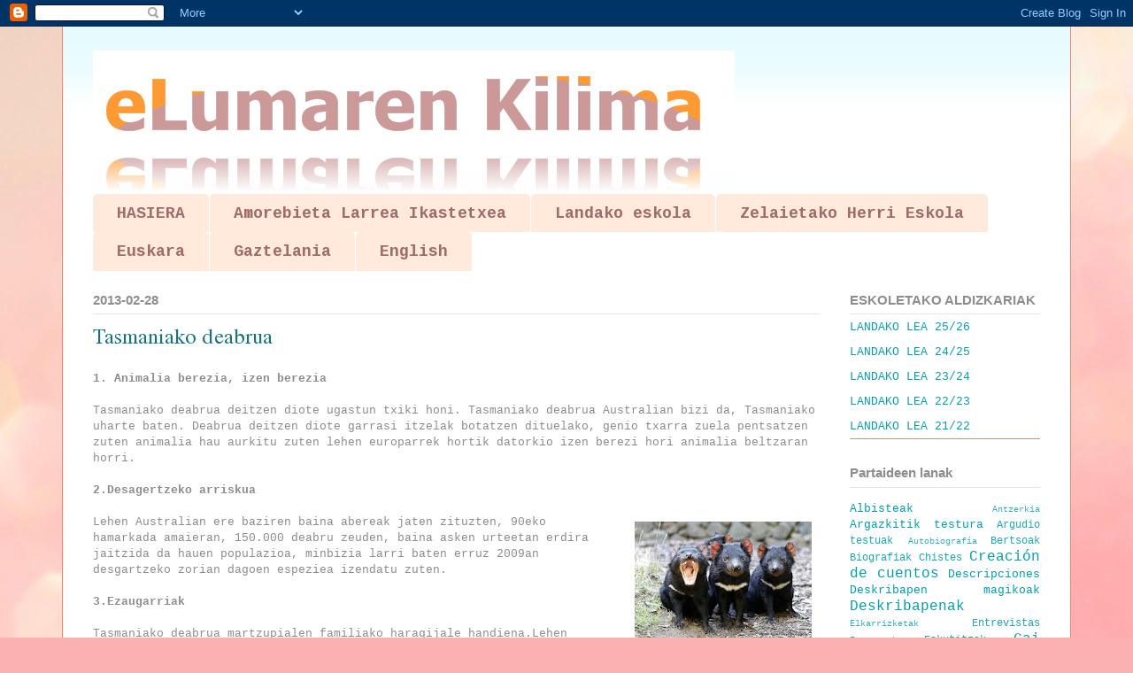

--- FILE ---
content_type: text/html; charset=UTF-8
request_url: http://elumarenkilima.blogspot.com/b/stats?style=BLACK_TRANSPARENT&timeRange=ALL_TIME&token=APq4FmAibHRQpXQ1clHGb9I3PBrMkaBtxkQZdG7A3HOB2iu_aVLr8_kpuD9oahG1R4GTn_HHxzzOPQpcQWqoHW11qfG0Ezpz1A
body_size: 235
content:
{"total":209954,"sparklineOptions":{"backgroundColor":{"fillOpacity":0.1,"fill":"#000000"},"series":[{"areaOpacity":0.3,"color":"#202020"}]},"sparklineData":[[0,1],[1,1],[2,1],[3,0],[4,0],[5,0],[6,0],[7,1],[8,2],[9,0],[10,0],[11,1],[12,1],[13,1],[14,3],[15,4],[16,4],[17,3],[18,2],[19,2],[20,4],[21,3],[22,2],[23,2],[24,2],[25,1],[26,2],[27,100],[28,89],[29,1]],"nextTickMs":1800000}